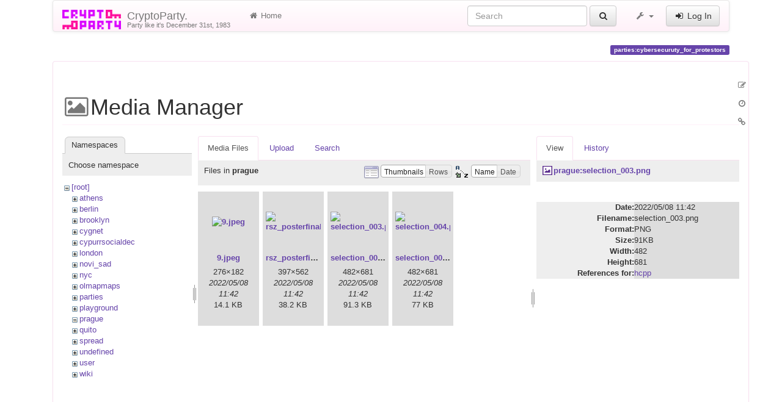

--- FILE ---
content_type: text/html; charset=utf-8
request_url: https://www.cryptoparty.in/parties/cybersecuruty_for_protestors?image=prague%3Aselection_003.png&ns=prague&tab_details=view&do=media&tab_files=files
body_size: 5740
content:
<!DOCTYPE html>
<html xmlns="http://www.w3.org/1999/xhtml" xml:lang="en"
  lang="en" dir="ltr" class="no-js">
<head>
  <meta charset="UTF-8" />
  <meta http-equiv="X-UA-Compatible" content="IE=edge" />
  <title>parties:cybersecuruty_for_protestors [CryptoParty.]</title>
  <script>(function(H){H.className=H.className.replace(/\bno-js\b/,'js')})(document.documentElement)</script>
  <meta name="viewport" content="width=device-width,initial-scale=1" />
  <link rel="shortcut icon" href="/_media/favicon.ico" />
<link rel="apple-touch-icon" href="/lib/tpl/cryptostrap3/images/apple-touch-icon.png" />
      <link type="text/css" rel="stylesheet" href="/lib/tpl/cryptostrap3/assets/cryptostrap/css/bootstrap.min.css" />
    <link type="text/css" rel="stylesheet" href="/lib/tpl/cryptostrap3/assets/cryptostrap/css/bootstrap-theme.min.css" />
    <link type="text/css" rel="stylesheet" href="/lib/tpl/cryptostrap3/assets/font-awesome/css/font-awesome.min.css" />
  <script type="text/javascript">/*<![CDATA[*/
    var TPL_CONFIG = {"tableFullWidth":1,"tableStyle":["striped","condensed","responsive","hover"]};
  /*!]]>*/</script>
  <meta name="generator" content="DokuWiki"/>
<meta name="robots" content="noindex,nofollow"/>
<link rel="search" type="application/opensearchdescription+xml" href="/lib/exe/opensearch.php" title="CryptoParty."/>
<link rel="start" href="/"/>
<link rel="contents" href="/parties/cybersecuruty_for_protestors?do=index" title="Sitemap"/>
<link rel="manifest" href="/lib/exe/manifest.php"/>
<link rel="alternate" type="application/rss+xml" title="Recent Changes" href="/feed.php"/>
<link rel="alternate" type="application/rss+xml" title="Current namespace" href="/feed.php?mode=list&amp;ns=parties"/>
<link rel="alternate" type="text/html" title="Plain HTML" href="/_export/xhtml/parties/cybersecuruty_for_protestors"/>
<link rel="alternate" type="text/plain" title="Wiki Markup" href="/_export/raw/parties/cybersecuruty_for_protestors"/>
<link rel="stylesheet" href="/lib/exe/css.php?t=cryptostrap3&amp;tseed=3ee2c3a2a84d2d39806469605416d9c4"/>
<link type="text/css" rel="stylesheet" href="/lib/plugins/icons/assets/font-awesome/css/font-awesome.min.css"/>
<link type="text/css" rel="stylesheet" href="/lib/plugins/icons/assets/material-design-icons/css/materialdesignicons.min.css"/>
<!--[if gte IE 9]><!-->
<script >/*<![CDATA[*/var NS='parties';var JSINFO = {"plugins":{"edittable":{"default columnwidth":""},"vshare":{"youtube":"youtube\\.com\/.*[&?]v=([a-z0-9_\\-]+)","vimeo":"vimeo\\.com\\\/(\\d+)","slideshare":"slideshare.*id=(\\d+)","dailymotion":"dailymotion\\.com\/video\/([a-z0-9]+)","archiveorg":"archive\\.org\/(?:embed|details)\/([a-zA-Z0-9_\\-]+)","soundcloud":"soundcloud\\.com\/([\\w-]+\/[\\w-]+)","niconico":"nicovideo\\.jp\/watch\/(sm[0-9]+)","bitchute":"bitchute\\.com\\\/video\\\/([a-zA-Z0-9_\\-]+)","coub":"coub\\.com\\\/view\\\/([a-zA-Z0-9_\\-]+)","odysee":"odysee\\.com\/\\$\/(?:embed|download)\/([-%_?=\/a-zA-Z0-9]+)","youku":"v\\.youku\\.com\/v_show\/id_([0-9A-Za-z=]+)\\.html","bilibili":"bilibili\\.com\\\/video\\\/(BV[0-9A-Za-z]+)","msoffice":"(?:office\\.com.*[&?]videoid=([a-z0-9\\-]+))","msstream":"microsoftstream\\.com\\\/video\\\/([a-f0-9\\-]{36})"}},"tmplft_template":"cryptostrap3","tmplftacl":1,"tmplft_aclgen":1,"tmplft_sitetools":"","tmplft_pagetools":"","tmplft_ptools_xcl":"NONE","tmplft_mobile":"","tmplft_actions":"","tmplft_profile":"","tmplft_search":"","write":false,"disabled":[""],"lang":{"insert_before":"Insert before","insert_after":"Insert after","edit":"Edit","remove":"Remove","insert_col_left":"Insert column left","insert_col_right":"Insert column right","mark_row_as_header":"Switch this row to header row","mark_col_as_header":"Switch this column to header column","mark_cell_as_header":"Switch this cell to header cell","mark_row_as_cell":"Switch this row to normal cells row","mark_col_as_cell":"Switch this column to normal cells column","mark_cell_as_cell":"Switch this header cell to normal cell","show_merged_rows":"There are %d more megred cells. Click here to unmerge.","lock_notify":"This page is currently locked for editing by <span class=\"who\"><\/span>. You have to wait until this user finishes editing or the lock expires. Lock expires at: <span class=\"time_left\"><\/span>.","unlock_notify":"Lock expired. Refresh the page to be able modify table."},"id":"parties:cybersecuruty_for_protestors","namespace":"parties","ACT":"media","useHeadingNavigation":0,"useHeadingContent":0};
/*!]]>*/</script>
<script src="/lib/exe/jquery.php?tseed=f0349b609f9b91a485af8fd8ecd4aea4" defer="defer">/*<![CDATA[*/
/*!]]>*/</script>
<script src="/lib/exe/js.php?t=cryptostrap3&amp;tseed=3ee2c3a2a84d2d39806469605416d9c4" defer="defer">/*<![CDATA[*/
/*!]]>*/</script>
<script >/*<![CDATA[*/document.documentElement.className += ' olCSSsupported';
/*!]]>*/</script>
<!--<![endif]-->
  <script type="text/javascript" src="/lib/tpl/cryptostrap3/assets/bootstrap/js/bootstrap.min.js"></script>
  <style type="text/css">
    body { padding-top: 20px; }
    .toc-affix { z-index: 9999; top: 10px; right: 10px; }
  </style>
  <!-- HTML5 shim and Respond.js for IE8 support of HTML5 elements and media queries -->
  <!-- WARNING: Respond.js doesn't work if you view the page via file:// -->
  <!--[if lt IE 9]>
  <script type="text/javascript" src="https://oss.maxcdn.com/html5shiv/3.7.2/html5shiv.min.js"></script>
  <script type="text/javascript" src="https://oss.maxcdn.com/respond/1.4.2/respond.min.js"></script>
  <![endif]-->
</head>
<body class="page-on-panel">
  <!--[if IE 8 ]><div id="IE8"><![endif]-->
  <div id="dokuwiki__site" class="container">
    <div id="dokuwiki__top" class="site dokuwiki mode_media tpl_cryptostrap3    hasSidebar">

      
      <!-- header -->
      <div id="dokuwiki__header">
        <nav class="navbar  navbar-default" role="navigation">

  <div class="container-fluid">

    <div class="navbar-header">

      <button class="navbar-toggle" type="button" data-toggle="collapse" data-target=".navbar-collapse">
        <span class="icon-bar"></span>
        <span class="icon-bar"></span>
        <span class="icon-bar"></span>
      </button>

      <a href="/index"  accesskey="h" title="[H]" class="navbar-brand"><img src="/lib/tpl/cryptostrap3/images/logo.png" alt="CryptoParty." class="pull-left" id="dw__logo" height="32" style="margin-top:-5px" /> <span id="dw__title" style="margin-top:-5px">CryptoParty.<span id="dw__tagline">Party like it's December 31st, 1983</span></span></a>
    </div>

    <div class="collapse navbar-collapse">

      <ul class="nav navbar-nav" id="dw__navbar">
        <li>
  <a href="/index" ><i class="fa fa-fw fa-home"></i> Home</a></li>
      </ul>

      <div class="navbar-right">

                  <form action="/index" accept-charset="utf-8" class="navbar-form navbar-left search" id="dw__search" method="get" role="search"><div class="no"><div class="form-group"><input type="hidden" name="do" value="search" /><input id="qsearch__in" type="search" placeholder="Search" accesskey="f" name="id" class="edit form-control" title="[F]" /></div> <button type="submit" class="btn btn-default" title="Search"><i class="fa fa-fw fa-search"></i><span class="hidden-lg hidden-md hidden-sm"> Search</span></button><div id="qsearch__out" class="panel panel-default ajax_qsearch JSpopup"></div></div></form>        
        
<ul class="nav navbar-nav" id="dw__tools">


  <li class="dropdown">

    <a href="#" class="dropdown-toggle" data-toggle="dropdown" title="">
      <i class="fa fa-fw fa-wrench"></i> <span class="hidden-lg hidden-md hidden-sm">Tools</span> <span class="caret"></span>
    </a>

    <ul class="dropdown-menu tools" role="menu">
    
      <li class="dropdown-header">
        <i class="fa fa-fw fa-user"></i> User Tools      </li>
      <li><a href="/parties/cybersecuruty_for_protestors?do=admin"  class="action admin" rel="nofollow" title="Admin"><i class="fa fa-fw fa-cogs"></i> Admin</a></li>
            <li class="divider" role="separator"></li>
      
    
      <li class="dropdown-header">
        <i class="fa fa-fw fa-wrench"></i> Site Tools      </li>
      <li><a href="/parties/cybersecuruty_for_protestors?do=recent"  class="action recent" accesskey="r" rel="nofollow" title="Recent Changes [R]"><i class="fa fa-fw fa-list-alt"></i> Recent Changes</a></li><li class="active"><a href="/parties/cybersecuruty_for_protestors?do=media&amp;ns=parties"  class="action media" rel="nofollow" title="Media Manager"><i class="fa fa-fw fa-picture-o"></i> Media Manager</a></li><li><a href="/parties/cybersecuruty_for_protestors?do=index"  class="action index" accesskey="x" rel="nofollow" title="Sitemap [X]"><i class="fa fa-fw fa-sitemap"></i> Sitemap</a></li>
            <li class="divider" role="separator"></li>
      
    
      <li class="dropdown-header">
        <i class="fa fa-fw fa-file"></i> Page Tools      </li>
      <li><a href="/parties/cybersecuruty_for_protestors?do="  class="action show" accesskey="v" rel="nofollow" title="Show page [V]"><i class="fa fa-fw fa-pencil-square-o"></i> Show page</a></li><li><a href="/parties/cybersecuruty_for_protestors?do=revisions"  class="action revs" accesskey="o" rel="nofollow" title="Old revisions [O]"><i class="fa fa-fw fa-clock-o"></i> Old revisions</a></li><li><a href="/parties/cybersecuruty_for_protestors?do=backlink"  class="action backlink" rel="nofollow" title="Backlinks"><i class="fa fa-fw fa-link"></i> Backlinks</a></li><li><a href="#dokuwiki__top"  class="action top" accesskey="t" rel="nofollow" title="Back to top [T]"><i class="fa fa-fw fa-chevron-up"></i> Back to top</a></li>
      
        </ul>
  </li>


</ul>


        <ul class="nav navbar-nav">

          
                    <li>
            <span class="dw__actions">
              <a href="/parties/cybersecuruty_for_protestors?do=login&amp;sectok="  class="action login" rel="nofollow" title="Log In"><i class="fa fa-fw fa-sign-in"></i> Log In</a>            </span>
          </li>
          
        </ul>

        
      </div>

    </div>
  </div>
</nav>

      </div>
      <!-- /header -->

            
      
      <p class="pageId text-right">
        <span class="label label-primary">parties:cybersecuruty_for_protestors</span>
      </p>

      <div id="dw__msgarea">
              </div>

      <main class="main row" role="main">

        
        <!-- ********** CONTENT ********** -->
        <article id="dokuwiki__content" class="container" >

          <div class="panel panel-default"> 
            <div class="page panel-body">

              
              <div class="pull-right hidden-print">
                <div class="toc-affix" data-spy="affix" data-offset-top="150">
                                  </div>
              </div>

              <!-- wikipage start -->
              <div id="mediamanager__page">
<h1>Media Manager</h1>
<div class="panel namespaces">
<h2>Namespaces</h2>
<div class="panelHeader">Choose namespace</div>
<div class="panelContent" id="media__tree">

<ul class="idx">
<li class="media level0 open"><img src="/lib/images/minus.gif" alt="−" /><div class="li"><a href="/parties/cybersecuruty_for_protestors?ns=&amp;tab_files=files&amp;do=media&amp;tab_details=view&amp;image=prague%3Aselection_003.png" class="idx_dir">[root]</a></div>
<ul class="idx">
<li class="media level1 closed"><img src="/lib/images/plus.gif" alt="+" /><div class="li"><a href="/parties/cybersecuruty_for_protestors?ns=athens&amp;tab_files=files&amp;do=media&amp;tab_details=view&amp;image=prague%3Aselection_003.png" class="idx_dir">athens</a></div></li>
<li class="media level1 closed"><img src="/lib/images/plus.gif" alt="+" /><div class="li"><a href="/parties/cybersecuruty_for_protestors?ns=berlin&amp;tab_files=files&amp;do=media&amp;tab_details=view&amp;image=prague%3Aselection_003.png" class="idx_dir">berlin</a></div></li>
<li class="media level1 closed"><img src="/lib/images/plus.gif" alt="+" /><div class="li"><a href="/parties/cybersecuruty_for_protestors?ns=brooklyn&amp;tab_files=files&amp;do=media&amp;tab_details=view&amp;image=prague%3Aselection_003.png" class="idx_dir">brooklyn</a></div></li>
<li class="media level1 closed"><img src="/lib/images/plus.gif" alt="+" /><div class="li"><a href="/parties/cybersecuruty_for_protestors?ns=cygnet&amp;tab_files=files&amp;do=media&amp;tab_details=view&amp;image=prague%3Aselection_003.png" class="idx_dir">cygnet</a></div></li>
<li class="media level1 closed"><img src="/lib/images/plus.gif" alt="+" /><div class="li"><a href="/parties/cybersecuruty_for_protestors?ns=cypurrsocialdec&amp;tab_files=files&amp;do=media&amp;tab_details=view&amp;image=prague%3Aselection_003.png" class="idx_dir">cypurrsocialdec</a></div></li>
<li class="media level1 closed"><img src="/lib/images/plus.gif" alt="+" /><div class="li"><a href="/parties/cybersecuruty_for_protestors?ns=london&amp;tab_files=files&amp;do=media&amp;tab_details=view&amp;image=prague%3Aselection_003.png" class="idx_dir">london</a></div></li>
<li class="media level1 closed"><img src="/lib/images/plus.gif" alt="+" /><div class="li"><a href="/parties/cybersecuruty_for_protestors?ns=novi_sad&amp;tab_files=files&amp;do=media&amp;tab_details=view&amp;image=prague%3Aselection_003.png" class="idx_dir">novi_sad</a></div></li>
<li class="media level1 closed"><img src="/lib/images/plus.gif" alt="+" /><div class="li"><a href="/parties/cybersecuruty_for_protestors?ns=nyc&amp;tab_files=files&amp;do=media&amp;tab_details=view&amp;image=prague%3Aselection_003.png" class="idx_dir">nyc</a></div></li>
<li class="media level1 closed"><img src="/lib/images/plus.gif" alt="+" /><div class="li"><a href="/parties/cybersecuruty_for_protestors?ns=olmapmaps&amp;tab_files=files&amp;do=media&amp;tab_details=view&amp;image=prague%3Aselection_003.png" class="idx_dir">olmapmaps</a></div></li>
<li class="media level1 closed"><img src="/lib/images/plus.gif" alt="+" /><div class="li"><a href="/parties/cybersecuruty_for_protestors?ns=parties&amp;tab_files=files&amp;do=media&amp;tab_details=view&amp;image=prague%3Aselection_003.png" class="idx_dir">parties</a></div></li>
<li class="media level1 closed"><img src="/lib/images/plus.gif" alt="+" /><div class="li"><a href="/parties/cybersecuruty_for_protestors?ns=playground&amp;tab_files=files&amp;do=media&amp;tab_details=view&amp;image=prague%3Aselection_003.png" class="idx_dir">playground</a></div></li>
<li class="media level1 open"><img src="/lib/images/minus.gif" alt="−" /><div class="li"><a href="/parties/cybersecuruty_for_protestors?ns=prague&amp;tab_files=files&amp;do=media&amp;tab_details=view&amp;image=prague%3Aselection_003.png" class="idx_dir">prague</a></div></li>
<li class="media level1 closed"><img src="/lib/images/plus.gif" alt="+" /><div class="li"><a href="/parties/cybersecuruty_for_protestors?ns=quito&amp;tab_files=files&amp;do=media&amp;tab_details=view&amp;image=prague%3Aselection_003.png" class="idx_dir">quito</a></div></li>
<li class="media level1 closed"><img src="/lib/images/plus.gif" alt="+" /><div class="li"><a href="/parties/cybersecuruty_for_protestors?ns=spread&amp;tab_files=files&amp;do=media&amp;tab_details=view&amp;image=prague%3Aselection_003.png" class="idx_dir">spread</a></div></li>
<li class="media level1 closed"><img src="/lib/images/plus.gif" alt="+" /><div class="li"><a href="/parties/cybersecuruty_for_protestors?ns=undefined&amp;tab_files=files&amp;do=media&amp;tab_details=view&amp;image=prague%3Aselection_003.png" class="idx_dir">undefined</a></div></li>
<li class="media level1 closed"><img src="/lib/images/plus.gif" alt="+" /><div class="li"><a href="/parties/cybersecuruty_for_protestors?ns=user&amp;tab_files=files&amp;do=media&amp;tab_details=view&amp;image=prague%3Aselection_003.png" class="idx_dir">user</a></div></li>
<li class="media level1 closed"><img src="/lib/images/plus.gif" alt="+" /><div class="li"><a href="/parties/cybersecuruty_for_protestors?ns=wiki&amp;tab_files=files&amp;do=media&amp;tab_details=view&amp;image=prague%3Aselection_003.png" class="idx_dir">wiki</a></div></li>
</ul></li>
</ul>
</div>
</div>
<div class="panel filelist">
<h2 class="a11y">Media Files</h2>
<ul class="tabs">
<li><strong>Media Files</strong></li>
<li><a href="/parties/cybersecuruty_for_protestors?tab_files=upload&amp;do=media&amp;tab_details=view&amp;image=prague%3Aselection_003.png&amp;ns=prague">Upload</a></li>
<li><a href="/parties/cybersecuruty_for_protestors?tab_files=search&amp;do=media&amp;tab_details=view&amp;image=prague%3Aselection_003.png&amp;ns=prague">Search</a></li>
</ul>
<div class="panelHeader">
<h3>Files in <strong>prague</strong></h3>
<form method="get" action="/parties/cybersecuruty_for_protestors" class="options doku_form" accept-charset="utf-8"><input type="hidden" name="sectok" value="" /><input type="hidden" name="do" value="media" /><input type="hidden" name="tab_files" value="files" /><input type="hidden" name="tab_details" value="view" /><input type="hidden" name="image" value="prague:selection_003.png" /><input type="hidden" name="ns" value="prague" /><div class="no"><ul>
<li class="listType"><label for="listType__thumbs" class="thumbs">
<input name="list_dwmedia" type="radio" value="thumbs" id="listType__thumbs" class="thumbs" checked="checked" />
<span>Thumbnails</span>
</label><label for="listType__rows" class="rows">
<input name="list_dwmedia" type="radio" value="rows" id="listType__rows" class="rows" />
<span>Rows</span>
</label></li>
<li class="sortBy"><label for="sortBy__name" class="name">
<input name="sort_dwmedia" type="radio" value="name" id="sortBy__name" class="name" checked="checked" />
<span>Name</span>
</label><label for="sortBy__date" class="date">
<input name="sort_dwmedia" type="radio" value="date" id="sortBy__date" class="date" />
<span>Date</span>
</label></li>
<li><button value="1" type="submit">Apply</button></li>
</ul>
</div></form></div>
<div class="panelContent">
<ul class="thumbs"><li><dl title="9.jpeg"><dt><a id="l_:prague:9.jpeg" class="image thumb" href="/parties/cybersecuruty_for_protestors?image=prague%3A9.jpeg&amp;ns=prague&amp;tab_details=view&amp;do=media&amp;tab_files=files"><img src="/_media/prague/9.jpeg?w=90&amp;h=90&amp;tok=ac81ee" alt="9.jpeg" loading="lazy" width="90" height="90" /></a></dt><dd class="name"><a href="/parties/cybersecuruty_for_protestors?image=prague%3A9.jpeg&amp;ns=prague&amp;tab_details=view&amp;do=media&amp;tab_files=files" id="h_:prague:9.jpeg">9.jpeg</a></dd><dd class="size">276&#215;182</dd><dd class="date">2022/05/08 11:42</dd><dd class="filesize">14.1 KB</dd></dl></li><li><dl title="rsz_posterfinalcp.jpg"><dt><a id="l_:prague:rsz_posterfinalcp.jpg" class="image thumb" href="/parties/cybersecuruty_for_protestors?image=prague%3Arsz_posterfinalcp.jpg&amp;ns=prague&amp;tab_details=view&amp;do=media&amp;tab_files=files"><img src="/_media/prague/rsz_posterfinalcp.jpg?w=90&amp;h=90&amp;tok=742ab5" alt="rsz_posterfinalcp.jpg" loading="lazy" width="90" height="90" /></a></dt><dd class="name"><a href="/parties/cybersecuruty_for_protestors?image=prague%3Arsz_posterfinalcp.jpg&amp;ns=prague&amp;tab_details=view&amp;do=media&amp;tab_files=files" id="h_:prague:rsz_posterfinalcp.jpg">rsz_posterfinalcp.jpg</a></dd><dd class="size">397&#215;562</dd><dd class="date">2022/05/08 11:42</dd><dd class="filesize">38.2 KB</dd></dl></li><li><dl title="selection_003.png"><dt><a id="l_:prague:selection_003.png" class="image thumb" href="/parties/cybersecuruty_for_protestors?image=prague%3Aselection_003.png&amp;ns=prague&amp;tab_details=view&amp;do=media&amp;tab_files=files"><img src="/_media/prague/selection_003.png?w=90&amp;h=90&amp;tok=c7fca9" alt="selection_003.png" loading="lazy" width="90" height="90" /></a></dt><dd class="name"><a href="/parties/cybersecuruty_for_protestors?image=prague%3Aselection_003.png&amp;ns=prague&amp;tab_details=view&amp;do=media&amp;tab_files=files" id="h_:prague:selection_003.png">selection_003.png</a></dd><dd class="size">482&#215;681</dd><dd class="date">2022/05/08 11:42</dd><dd class="filesize">91.3 KB</dd></dl></li><li><dl title="selection_004.png"><dt><a id="l_:prague:selection_004.png" class="image thumb" href="/parties/cybersecuruty_for_protestors?image=prague%3Aselection_004.png&amp;ns=prague&amp;tab_details=view&amp;do=media&amp;tab_files=files"><img src="/_media/prague/selection_004.png?w=90&amp;h=90&amp;tok=92bcf4" alt="selection_004.png" loading="lazy" width="90" height="90" /></a></dt><dd class="name"><a href="/parties/cybersecuruty_for_protestors?image=prague%3Aselection_004.png&amp;ns=prague&amp;tab_details=view&amp;do=media&amp;tab_files=files" id="h_:prague:selection_004.png">selection_004.png</a></dd><dd class="size">482&#215;681</dd><dd class="date">2022/05/08 11:42</dd><dd class="filesize">77 KB</dd></dl></li></ul>
</div>
</div>
<div class="panel file">
<h2 class="a11y">File</h2>
<ul class="tabs">
<li><strong>View</strong></li>
<li><a href="/parties/cybersecuruty_for_protestors?tab_details=history&amp;do=media&amp;tab_files=files&amp;image=prague%3Aselection_003.png&amp;ns=prague">History</a></li>
</ul>
<div class="panelHeader"><h3><strong><a href="/_media/prague/selection_003.png" class="select mediafile mf_png" title="View original file">prague:selection_003.png</a></strong></h3></div>
<div class="panelContent">
<div class="image"><a href="/_media/prague/selection_003.png?t=1652002937&amp;w=353&amp;h=500&amp;tok=26ec05" target="_blank" title="View original file"><img src="/_media/prague/selection_003.png?t=1652002937&amp;w=353&amp;h=500&amp;tok=26ec05" alt="" style="max-width: 353px;" /></a></div><ul class="actions"></ul><dl>
<dt>Date:</dt><dd>2022/05/08 11:42</dd>
<dt>Filename:</dt><dd>selection_003.png</dd>
<dt>Format:</dt><dd>PNG</dd>
<dt>Size:</dt><dd>91KB</dd>
<dt>Width:</dt><dd>482</dd>
<dt>Height:</dt><dd>681</dd>
</dl>
<dl>
<dt>References for:</dt><dd><a href="/prague/hcpp" class="wikilink1" title="prague:hcpp" data-wiki-id="prague:hcpp">hcpp</a></dd></dl>
</div>
</div>
</div>

              <!-- wikipage stop -->

              
            </div>
          </div>

        </article>

        
        <div id="dw__pagetools" class="hidden-print">
  <div class="tools">
    <ul class="nav nav-stacked nav-pills">
      <li><a href="/parties/cybersecuruty_for_protestors?do="  class="action text-muted show" accesskey="v" rel="nofollow" title="Show page [V]"><i class="fa fa-fw fa-pencil-square-o"></i><span class="sr-only"> Show page</span></a></li><li><a href="/parties/cybersecuruty_for_protestors?do=revisions"  class="action text-muted revs" accesskey="o" rel="nofollow" title="Old revisions [O]"><i class="fa fa-fw fa-clock-o"></i><span class="sr-only"> Old revisions</span></a></li><li><a href="/parties/cybersecuruty_for_protestors?do=backlink"  class="action text-muted backlink" rel="nofollow" title="Backlinks"><i class="fa fa-fw fa-link"></i><span class="sr-only"> Backlinks</span></a></li>    </ul>
  </div>
</div>

      </main>

      <footer id="dokuwiki__footer" class="small">

        <a href="javascript:void(0)" class="back-to-top hidden-print btn btn-default btn-sm" title="skip to content" id="back-to-top" accesskey="t"><i class="fa fa-chevron-up"></i></a>

        <div class="text-right">

          <span class="docInfo">
            <bdi>parties/cybersecuruty_for_protestors.txt</bdi> · Last modified: 2022/05/08 11:42 by <bdi>127.0.0.1</bdi>          </span>

        </div>

                
      </footer>

      
    </div><!-- /site -->

    <img src="/lib/exe/taskrunner.php?id=parties%3Acybersecuruty_for_protestors&amp;1768897843" width="2" height="1" alt="" />
    <div id="screen__mode">      <span class="visible-xs"></span>
      <span class="visible-sm"></span>
      <span class="visible-md"></span>
      <span class="visible-lg"></span>
    </div>

  </div>
  <!--[if lte IE 8 ]></div><![endif]-->

</body>
</html>
